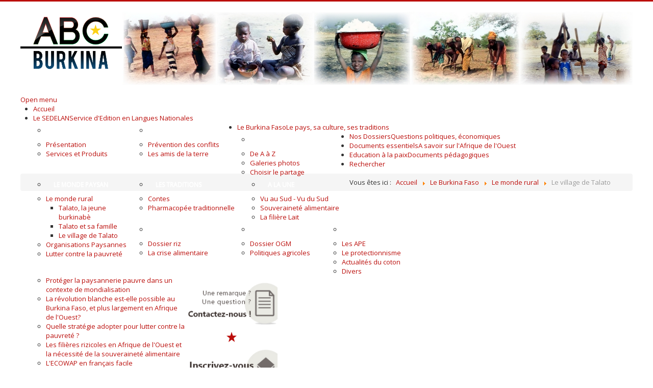

--- FILE ---
content_type: text/html; charset=utf-8
request_url: https://abcburkina.net/fr/le-burkina-faso/le-monde-rural/le-village-de-talato
body_size: 9748
content:
<!DOCTYPE html>
<html xmlns="http://www.w3.org/1999/xhtml" xml:lang="fr-fr" lang="fr-fr" dir="ltr">
<head>
	<meta name="viewport" content="width=device-width, initial-scale=1.0" />
	<base href="https://abcburkina.net/fr/le-burkina-faso/le-monde-rural/le-village-de-talato" />
	<meta http-equiv="content-type" content="text/html; charset=utf-8" />
	<meta name="keywords" content="Burkina, Faso, mondialisation, riz, lait, coton, sedelan, souveraineté alimentaire," />
	<meta name="description" content="Découvrez le Burkina et nos dossiers sur les effets de la mondialisation sur ce pays (entre autres: riz, coton, lait). Découvrez aussi les services offerts par le SEDELAN." />
	<meta name="generator" content="Joomla! - Open Source Content Management - Version 3.10.11" />
	<title>abcBurkina - Le village de Talato</title>
	<link href="/templates/abcburkina-j3/favicon.ico" rel="shortcut icon" type="image/vnd.microsoft.icon" />
	<link href="/templates/abcburkina-j3/css/template.css" rel="stylesheet" type="text/css" />
	<link href="/templates/abcburkina-j3/css/custom.css" rel="stylesheet" type="text/css" />
	<link href="/media/system/css/modal.css?50d3af8ec1fcf07da4d90dd7b1c1d628" rel="stylesheet" type="text/css" />
	<link href="/media/mod_falang/css/template.css" rel="stylesheet" type="text/css" />
	<link href="https://abcburkina.net/media/com_acymailing/css/module_default.css?v=1668764824" rel="stylesheet" type="text/css" />
	<link href="/modules/mod_maximenuck/themes/custom/css/maximenuck_maximenuck132.css" rel="stylesheet" type="text/css" />
	<script type="application/json" class="joomla-script-options new">{"csrf.token":"cd45477879959108734387b51851fca1","system.paths":{"root":"","base":""}}</script>
	<script src="/media/jui/js/jquery.min.js?50d3af8ec1fcf07da4d90dd7b1c1d628" type="text/javascript"></script>
	<script src="/media/jui/js/jquery-noconflict.js?50d3af8ec1fcf07da4d90dd7b1c1d628" type="text/javascript"></script>
	<script src="/media/jui/js/jquery-migrate.min.js?50d3af8ec1fcf07da4d90dd7b1c1d628" type="text/javascript"></script>
	<script src="/media/system/js/caption.js?50d3af8ec1fcf07da4d90dd7b1c1d628" type="text/javascript"></script>
	<script src="/media/jui/js/bootstrap.min.js?50d3af8ec1fcf07da4d90dd7b1c1d628" type="text/javascript"></script>
	<script src="/templates/abcburkina-j3/js/template.js" type="text/javascript"></script>
	<script src="/media/system/js/mootools-core.js?50d3af8ec1fcf07da4d90dd7b1c1d628" type="text/javascript"></script>
	<script src="/media/system/js/core.js?50d3af8ec1fcf07da4d90dd7b1c1d628" type="text/javascript"></script>
	<script src="/media/system/js/mootools-more.js?50d3af8ec1fcf07da4d90dd7b1c1d628" type="text/javascript"></script>
	<script src="/media/system/js/modal.js?50d3af8ec1fcf07da4d90dd7b1c1d628" type="text/javascript"></script>
	<script src="https://abcburkina.net/media/com_acymailing/js/acymailing_module.js?v=5104" type="text/javascript" async="async"></script>
	<script src="/modules/mod_maximenuck/assets/maximenuck.min.js" type="text/javascript"></script>
	<script type="text/javascript">
jQuery(window).on('load',  function() {
				new JCaption('img.caption');
			});
		jQuery(function($) {
			SqueezeBox.initialize({});
			initSqueezeBox();
			$(document).on('subform-row-add', initSqueezeBox);

			function initSqueezeBox(event, container)
			{
				SqueezeBox.assign($(container || document).find('a.modal').get(), {
					parse: 'rel'
				});
			}
		});

		window.jModalClose = function () {
			SqueezeBox.close();
		};

		// Add extra modal close functionality for tinyMCE-based editors
		document.onreadystatechange = function () {
			if (document.readyState == 'interactive' && typeof tinyMCE != 'undefined' && tinyMCE)
			{
				if (typeof window.jModalClose_no_tinyMCE === 'undefined')
				{
					window.jModalClose_no_tinyMCE = typeof(jModalClose) == 'function'  ?  jModalClose  :  false;

					jModalClose = function () {
						if (window.jModalClose_no_tinyMCE) window.jModalClose_no_tinyMCE.apply(this, arguments);
						tinyMCE.activeEditor.windowManager.close();
					};
				}

				if (typeof window.SqueezeBoxClose_no_tinyMCE === 'undefined')
				{
					if (typeof(SqueezeBox) == 'undefined')  SqueezeBox = {};
					window.SqueezeBoxClose_no_tinyMCE = typeof(SqueezeBox.close) == 'function'  ?  SqueezeBox.close  :  false;

					SqueezeBox.close = function () {
						if (window.SqueezeBoxClose_no_tinyMCE)  window.SqueezeBoxClose_no_tinyMCE.apply(this, arguments);
						tinyMCE.activeEditor.windowManager.close();
					};
				}
			}
		};
			if(typeof acymailingModule == 'undefined'){
				var acymailingModule = [];
			}
			
			acymailingModule['emailRegex'] = /^[a-z0-9!#$%&\'*+\/=?^_`{|}~-]+(?:\.[a-z0-9!#$%&\'*+\/=?^_`{|}~-]+)*\@([a-z0-9-]+\.)+[a-z0-9]{2,10}$/i;

			acymailingModule['NAMECAPTION'] = 'Nom';
			acymailingModule['NAME_MISSING'] = 'Saisissez votre nom.';
			acymailingModule['EMAILCAPTION'] = 'E-mail';
			acymailingModule['VALID_EMAIL'] = 'Saisissez une adresse courriel valide.';
			acymailingModule['ACCEPT_TERMS'] = 'Veuillez accepter les Conditions d\'utilisation';
			acymailingModule['CAPTCHA_MISSING'] = 'Le captcha est invalide, veuillez réessayer';
			acymailingModule['NO_LIST_SELECTED'] = 'Veuillez sélectionner les listes auxquelles vous voulez vous inscrire';
		document.addEventListener("DOMContentLoaded", function(){
				var acytogglemodule = document.getElementById('acymailing_togglemodule_formAcymailing62231');
				var module = document.getElementById('acymailing_fulldiv_formAcymailing62231');
				module.style.display = 'none';

				acytogglemodule.addEventListener('click', function(){
					module.style.display = '';
					if(acytogglemodule.className.indexOf('acyactive') > -1){
						acytogglemodule.className = 'acymailing_togglemodule';
						module.className = 'slide_close';
					}else{
						acytogglemodule.className = 'acymailing_togglemodule acyactive';
						module.className = 'slide_open';
					}
					
					return false;
				});
			});
		
acymailingModule['excludeValuesformAcymailing62231'] = [];
acymailingModule['excludeValuesformAcymailing62231']['name'] = 'Nom';
acymailingModule['excludeValuesformAcymailing62231']['email'] = 'E-mail';
jQuery(document).ready(function(){new Maximenuck('#maximenuck132', {fxtransition : 'linear',dureeIn : 0,dureeOut : 500,menuID : 'maximenuck132',testoverflow : '0',orientation : 'horizontal',behavior : 'mouseover',opentype : 'open',fxdirection : 'normal',directionoffset1 : '30',directionoffset2 : '30',showactivesubitems : '0',ismobile : 0,menuposition : '0',effecttype : 'dropdown',topfixedeffect : '1',topfixedoffset : '',clickclose : '0',closeclickoutside : '0',fxduration : 500});});
	</script>
	<link rel="alternate" href="https://abcburkina.net/en/le-burkina-faso/le-monde-rural/le-village-de-talato" hreflang="en" />
	<link rel="alternate" href="https://abcburkina.net/fr/le-burkina-faso/le-monde-rural/le-village-de-talato" hreflang="fr" />
	<link rel="alternate" href="https://abcburkina.net/fr/le-burkina-faso/le-monde-rural/le-village-de-talato"  hreflang="x-default" />
	<link rel="alternate" href="https://abcburkina.net/es/le-burkina-faso/le-monde-rural/le-village-de-talato" hreflang="es" />

				<link href='//fonts.googleapis.com/css?family=Open+Sans' rel='stylesheet' type='text/css' />
		<style type="text/css">
			h1,h2,h3,h4,h5,h6,.site-title{
				font-family: 'Open Sans', sans-serif;
			}
		</style>
				<style type="text/css">
		body.site
		{
			border-top: 3px solid #bb0e0b;
			background-color: #f4f6f7		}
		a
		{
			color: #bb0e0b;
		}
		.navbar-inner, .nav-list > .active > a, .nav-list > .active > a:hover, .dropdown-menu li > a:hover, .dropdown-menu .active > a, .dropdown-menu .active > a:hover, .nav-pills > .active > a, .nav-pills > .active > a:hover,
		.btn-primary
		{
			background: #bb0e0b;
		}
		.navbar-inner
		{
			-moz-box-shadow: 0 1px 3px rgba(0, 0, 0, .25), inset 0 -1px 0 rgba(0, 0, 0, .1), inset 0 30px 10px rgba(0, 0, 0, .2);
			-webkit-box-shadow: 0 1px 3px rgba(0, 0, 0, .25), inset 0 -1px 0 rgba(0, 0, 0, .1), inset 0 30px 10px rgba(0, 0, 0, .2);
			box-shadow: 0 1px 3px rgba(0, 0, 0, .25), inset 0 -1px 0 rgba(0, 0, 0, .1), inset 0 30px 10px rgba(0, 0, 0, .2);
		}
	</style>
		<!--[if lt IE 9]>
		<script src="/media/jui/js/html5.js"></script>
	<![endif]-->



<script>
  (function(i,s,o,g,r,a,m){i['GoogleAnalyticsObject']=r;i[r]=i[r]||function(){
  (i[r].q=i[r].q||[]).push(arguments)},i[r].l=1*new Date();a=s.createElement(o),
  m=s.getElementsByTagName(o)[0];a.async=1;a.src=g;m.parentNode.insertBefore(a,m)
  })(window,document,'script','//www.google-analytics.com/analytics.js','ga');

  ga('create', 'UA-60148291-1', 'auto');
  ga('send', 'pageview');

</script>
<!-- Universal Google Analytics Plugin by PB Web Development -->


</head>

<body class="site com_content view-article no-layout no-task itemid-327 fluid">

	<!-- Body -->
	<div class="body">
		<div class="container-fluid">
			<!-- Header -->
			<header class="header" role="banner">
				<div class="header-inner clearfix">
					<a class="brand pull-left" href="/">
						<img src="https://abcburkina.net/images/ABC_Burkina_small_small.png" alt="abcBurkina" />											</a>
					<div class="header-search pull-right">
						

<div class="custom"  >
	<p><img src="/images/menus/banniere.jpg" alt="abc_banniere" width="1000" height="144" style="display: block; margin-left: auto; margin-right: auto;" /></p></div>

					</div>
				</div>
			</header>
								<div class="moduletable">
						<!-- debut Maximenu CK -->
	<div class="maximenuckh ltr" id="maximenuck132" style="z-index:10;">
			<label for="maximenuck132-maximenumobiletogglerck" class="maximenumobiletogglericonck" style="display:none;">&#x2261;</label><a href="#" class="maximenuck-toggler-anchor" aria-label="Open menu" >Open menu</a><input id="maximenuck132-maximenumobiletogglerck" class="maximenumobiletogglerck" type="checkbox" style="display:none;"/>			<ul class=" maximenuck">
				<li data-level="1" class="maximenuck item17 first level1 " style="z-index : 12000;" ><a  data-hover="Accueil" class="maximenuck " href="/fr/"><span class="titreck"  data-hover="Accueil"><span class="titreck-text"><span class="titreck-title">Accueil</span></span></span></a>
		</li><li data-level="1" class="maximenuck item92 parent level1 " style="z-index : 11999;" ><a  data-hover="Le SEDELAN" class="maximenuck " href="#"><span class="titreck"  data-hover="Le SEDELAN"><span class="titreck-text"><span class="titreck-title">Le SEDELAN</span><span class="descck">Service d'Edition en Langues Nationales</span></span></span></a>
	<div class="floatck" style=""><div class="maxidrop-main" style="width:400px;"><div class="maximenuck2 first "  style="width:200px;float:left;">
	<ul class="maximenuck2"><li data-level="2" class="maximenuck headingck item275 first level2 " style="z-index : 11998;" ><span  data-hover="A Koudougou" class="nav-header "><span class="titreck"  data-hover="A Koudougou"><span class="titreck-text"><span class="titreck-title">A Koudougou</span></span></span></span>
		</li><li data-level="2" class="maximenuck item90 level2 " style="z-index : 11997;" ><a  data-hover="Présentation" class="maximenuck " href="/fr/le-sedelan/presentation"><span class="titreck"  data-hover="Présentation"><span class="titreck-text"><span class="titreck-title">Présentation</span></span></span></a>
		</li><li data-level="2" class="maximenuck item48 level2 " style="z-index : 11996;" ><a  data-hover="Services et Produits" class="maximenuck " href="/fr/le-sedelan/services-et-produits"><span class="titreck"  data-hover="Services et Produits"><span class="titreck-text"><span class="titreck-title">Services et Produits</span></span></span></a>
		</li></ul></div><div class="maximenuck2"  style="width:200px;float:left;"><ul class="maximenuck2"><li data-level="2" class="maximenuck headingck item276 level2 " style="z-index : 11995;" ><span  data-hover="Publications" class="nav-header "><span class="titreck"  data-hover="Publications"><span class="titreck-text"><span class="titreck-title">Publications</span></span></span></span>
		</li><li data-level="2" class="maximenuck item87 level2 " style="z-index : 11994;" ><a  data-hover="Prévention des conflits" class="maximenuck " href="/fr/le-sedelan/prevention-des-conflits"><span class="titreck"  data-hover="Prévention des conflits"><span class="titreck-text"><span class="titreck-title">Prévention des conflits</span></span></span></a>
		</li><li data-level="2" class="maximenuck item68 last level2 " style="z-index : 11993;" ><a  data-hover="Les amis de la terre" class="maximenuck " href="/fr/le-sedelan/les-amis-de-la-terre"><span class="titreck"  data-hover="Les amis de la terre"><span class="titreck-text"><span class="titreck-title">Les amis de la terre</span></span></span></a>
	</li>
	</ul>
	</div></div></div>
	</li><li data-level="1" class="maximenuck item93 active parent level1 " style="z-index : 11992;" ><a  data-hover="Le Burkina Faso" class="maximenuck " href="#"><span class="titreck"  data-hover="Le Burkina Faso"><span class="titreck-text"><span class="titreck-title">Le Burkina Faso</span><span class="descck">Le pays, sa culture, ses traditions</span></span></span></a>
	<div class="floatck" style=""><div class="maxidrop-main" style="width:640px;"><div class="maximenuck2 first "  style="width:220px;float:left;">
	<ul class="maximenuck2"><li data-level="2" class="maximenuck headingck item278 first level2 " style="z-index : 11991;" ><span  data-hover="Pays des hommes intègres" class="nav-header "><span class="titreck"  data-hover="Pays des hommes intègres"><span class="titreck-text"><span class="titreck-title">Pays des hommes intègres</span></span></span></span>
		</li><li data-level="2" class="maximenuck item51 level2 " style="z-index : 11990;" ><a  data-hover="De A à Z" class="maximenuck " href="/fr/le-burkina-faso/de-a-a-z"><span class="titreck"  data-hover="De A à Z"><span class="titreck-text"><span class="titreck-title">De A à Z</span></span></span></a>
		</li><li data-level="2" class="maximenuck item55 level2 " style="z-index : 11989;" ><a  data-hover="Galeries photos" class="maximenuck " href="/fr/le-burkina-faso/galeries-photos"><span class="titreck"  data-hover="Galeries photos"><span class="titreck-text"><span class="titreck-title">Galeries photos</span></span></span></a>
		</li><li data-level="2" class="maximenuck item324 level2 " style="z-index : 11988;" ><a  data-hover="Choisir le partage" class="maximenuck " href="/fr/le-burkina-faso/choisir-le-partage"><span class="titreck"  data-hover="Choisir le partage"><span class="titreck-text"><span class="titreck-title">Choisir le partage</span></span></span></a>
		</li></ul></div><div class="maximenuck2"  style="width:200px;float:left;"><ul class="maximenuck2"><li data-level="2" class="maximenuck headingck item279 level2 " style="z-index : 11987;" ><span  data-hover="Le monde paysan" class="nav-header "><span class="titreck"  data-hover="Le monde paysan"><span class="titreck-text"><span class="titreck-title">Le monde paysan</span></span></span></span>
		</li><li data-level="2" class="maximenuck item65 active parent level2 " style="z-index : 11986;" ><a  data-hover="Le monde rural" class="maximenuck " href="/fr/le-burkina-faso/le-monde-rural"><span class="titreck"  data-hover="Le monde rural"><span class="titreck-text"><span class="titreck-title">Le monde rural</span></span></span></a>
	<div class="floatck" style=""><div class="maxidrop-main" style=""><div class="maximenuck2 first " >
	<ul class="maximenuck2"><li data-level="3" class="maximenuck item325 first level3 " style="z-index : 11985;" ><a  data-hover="Talato, la jeune burkinabè" class="maximenuck " href="/fr/le-burkina-faso/le-monde-rural/talato-la-jeune-burkinabe"><span class="titreck"  data-hover="Talato, la jeune burkinabè"><span class="titreck-text"><span class="titreck-title">Talato, la jeune burkinabè</span></span></span></a>
		</li><li data-level="3" class="maximenuck item326 level3 " style="z-index : 11984;" ><a  data-hover="Talato et sa famille" class="maximenuck " href="/fr/le-burkina-faso/le-monde-rural/talato-et-sa-famille"><span class="titreck"  data-hover="Talato et sa famille"><span class="titreck-text"><span class="titreck-title">Talato et sa famille</span></span></span></a>
		</li><li data-level="3" class="maximenuck item327 current active last level3 " style="z-index : 11983;" ><a  data-hover="Le village de Talato" class="maximenuck " href="/fr/le-burkina-faso/le-monde-rural/le-village-de-talato"><span class="titreck"  data-hover="Le village de Talato"><span class="titreck-text"><span class="titreck-title">Le village de Talato</span></span></span></a>
	</li>
	</ul>
	</div></div></div>
	</li><li data-level="2" class="maximenuck item71 level2 " style="z-index : 11982;" ><a  data-hover="Organisations Paysannes" class="maximenuck " href="/fr/le-burkina-faso/organisations-paysannes"><span class="titreck"  data-hover="Organisations Paysannes"><span class="titreck-text"><span class="titreck-title">Organisations Paysannes</span></span></span></a>
		</li><li data-level="2" class="maximenuck item328 level2 " style="z-index : 11981;" ><a  data-hover="Lutter contre la pauvreté" class="maximenuck " href="/fr/le-burkina-faso/lutter-contre-la-pauvrete"><span class="titreck"  data-hover="Lutter contre la pauvreté"><span class="titreck-text"><span class="titreck-title">Lutter contre la pauvreté</span></span></span></a>
		</li></ul></div><div class="maximenuck2"  style="width:220px;float:left;"><ul class="maximenuck2"><li data-level="2" class="maximenuck headingck item277 level2 " style="z-index : 11980;" ><span  data-hover="Les traditions" class="nav-header "><span class="titreck"  data-hover="Les traditions"><span class="titreck-text"><span class="titreck-title">Les traditions</span></span></span></span>
		</li><li data-level="2" class="maximenuck item49 level2 " style="z-index : 11979;" ><a  data-hover="Contes" class="maximenuck " href="/fr/le-burkina-faso/contes"><span class="titreck"  data-hover="Contes"><span class="titreck-text"><span class="titreck-title">Contes</span></span></span></a>
		</li><li data-level="2" class="maximenuck item104 last level2 " style="z-index : 11978;" ><a  data-hover="Pharmacopée traditionnelle" class="maximenuck " href="/fr/le-burkina-faso/pharmacopee-traditionnelle"><span class="titreck"  data-hover="Pharmacopée traditionnelle"><span class="titreck-text"><span class="titreck-title">Pharmacopée traditionnelle</span></span></span></a>
	</li>
	</ul>
	</div></div></div>
	</li><li data-level="1" class="maximenuck item95 parent level1 " style="z-index : 11977;" ><a  data-hover="Nos Dossiers" class="maximenuck " href="/fr/nos-dossiers"><span class="titreck"  data-hover="Nos Dossiers"><span class="titreck-text"><span class="titreck-title">Nos Dossiers</span><span class="descck">Questions politiques, économiques</span></span></span></a>
	<div class="floatck" style=""><div class="maxidrop-main" style="width:760px;"><div class="maximenuck2 first "  style="width:200px;float:left;">
	<ul class="maximenuck2"><li data-level="2" class="maximenuck headingck item280 first level2 " style="z-index : 11976;" ><span  data-hover="A la une" class="nav-header "><span class="titreck"  data-hover="A la une"><span class="titreck-text"><span class="titreck-title">A la une</span></span></span></span>
		</li><li data-level="2" class="maximenuck item45 level2 " style="z-index : 11975;" ><a  data-hover="Vu au Sud - Vu du Sud" class="maximenuck " href="/fr/nos-dossiers/vu-au-sud-vu-du-sud"><span class="titreck"  data-hover="Vu au Sud - Vu du Sud"><span class="titreck-text"><span class="titreck-title">Vu au Sud - Vu du Sud</span></span></span></a>
		</li><li data-level="2" class="maximenuck item81 level2 " style="z-index : 11974;" ><a  data-hover="Souveraineté alimentaire" class="maximenuck " href="/fr/nos-dossiers/souverainete-alimentaire"><span class="titreck"  data-hover="Souveraineté alimentaire"><span class="titreck-text"><span class="titreck-title">Souveraineté alimentaire</span></span></span></a>
		</li><li data-level="2" class="maximenuck item46 level2 " style="z-index : 11973;" ><a  data-hover="La filière Lait" class="maximenuck " href="/fr/nos-dossiers/la-filiere-lait"><span class="titreck"  data-hover="La filière Lait"><span class="titreck-text"><span class="titreck-title">La filière Lait</span></span></span></a>
		</li></ul></div><div class="maximenuck2"  style="width:200px;float:left;"><ul class="maximenuck2"><li data-level="2" class="maximenuck headingck item260 level2 " style="z-index : 11972;" ><span  data-hover="Alimentaire" class="nav-header "><span class="titreck"  data-hover="Alimentaire"><span class="titreck-text"><span class="titreck-title">Alimentaire</span></span></span></span>
		</li><li data-level="2" class="maximenuck item79 level2 " style="z-index : 11971;" ><a  data-hover="Dossier riz" class="maximenuck " href="/fr/nos-dossiers/dossier-riz"><span class="titreck"  data-hover="Dossier riz"><span class="titreck-text"><span class="titreck-title">Dossier riz</span></span></span></a>
		</li><li data-level="2" class="maximenuck item80 level2 " style="z-index : 11970;" ><a  data-hover="La crise alimentaire" class="maximenuck " href="/fr/nos-dossiers/la-crise-alimentaire"><span class="titreck"  data-hover="La crise alimentaire"><span class="titreck-text"><span class="titreck-title">La crise alimentaire</span></span></span></a>
		</li></ul></div><div class="maximenuck2"  style="width:180px;float:left;"><ul class="maximenuck2"><li data-level="2" class="maximenuck headingck item281 level2 " style="z-index : 11969;" ><span  data-hover="Agriculture" class="nav-header "><span class="titreck"  data-hover="Agriculture"><span class="titreck-text"><span class="titreck-title">Agriculture</span></span></span></span>
		</li><li data-level="2" class="maximenuck item64 level2 " style="z-index : 11968;" ><a  data-hover="Dossier OGM" class="maximenuck " href="/fr/nos-dossiers/dossier-ogm"><span class="titreck"  data-hover="Dossier OGM"><span class="titreck-text"><span class="titreck-title">Dossier OGM</span></span></span></a>
		</li><li data-level="2" class="maximenuck item73 level2 " style="z-index : 11967;" ><a  data-hover="Politiques agricoles" class="maximenuck " href="/fr/nos-dossiers/politiques-agricoles"><span class="titreck"  data-hover="Politiques agricoles"><span class="titreck-text"><span class="titreck-title">Politiques agricoles</span></span></span></a>
		</li></ul></div><div class="maximenuck2"  style="width:180px;float:left;"><ul class="maximenuck2"><li data-level="2" class="maximenuck headingck item282 level2 " style="z-index : 11966;" ><span  data-hover="Economie" class="nav-header "><span class="titreck"  data-hover="Economie"><span class="titreck-text"><span class="titreck-title">Economie</span></span></span></span>
		</li><li data-level="2" class="maximenuck item77 level2 " style="z-index : 11965;" ><a  data-hover="Les APE" class="maximenuck " href="/fr/nos-dossiers/les-ape"><span class="titreck"  data-hover="Les APE"><span class="titreck-text"><span class="titreck-title">Les APE</span></span></span></a>
		</li><li data-level="2" class="maximenuck item110 level2 " style="z-index : 11964;" ><a  data-hover="Le protectionnisme" class="maximenuck " href="/fr/nos-dossiers/le-protectionnisme"><span class="titreck"  data-hover="Le protectionnisme"><span class="titreck-text"><span class="titreck-title">Le protectionnisme</span></span></span></a>
		</li><li data-level="2" class="maximenuck item78 level2 " style="z-index : 11963;" ><a  data-hover="Actualités du coton" class="maximenuck " href="/fr/nos-dossiers/actualites-du-coton"><span class="titreck"  data-hover="Actualités du coton"><span class="titreck-text"><span class="titreck-title">Actualités du coton</span></span></span></a>
		</li><li data-level="2" class="maximenuck item111 last level2 " style="z-index : 11962;" ><a  data-hover="Divers" class="maximenuck " href="/fr/nos-dossiers/divers"><span class="titreck"  data-hover="Divers"><span class="titreck-text"><span class="titreck-title">Divers</span></span></span></a>
	</li>
	</ul>
	</div></div></div>
	</li><li data-level="1" class="maximenuck item94 parent level1 " style="z-index : 11961;" ><a  data-hover="Documents essentiels" class="maximenuck " href="#"><span class="titreck"  data-hover="Documents essentiels"><span class="titreck-text"><span class="titreck-title">Documents essentiels</span><span class="descck">A savoir sur l'Afrique de l'Ouest</span></span></span></a>
	<div class="floatck" style=""><div class="maxidrop-main" style="width:300px;"><div class="maximenuck2 first "  style="width:300px;float:left;">
	<ul class="maximenuck2"><li data-level="2" class="maximenuck item86 first level2 " style="z-index : 11960;" ><a  data-hover="Protéger la paysannerie pauvre dans un contexte de mondialisation" class="maximenuck " href="/fr/documents-essentiels/proteger-la-paysannerie-pauvre-dans-un-contexte-de-mondialisation"><span class="titreck"  data-hover="Protéger la paysannerie pauvre dans un contexte de mondialisation"><span class="titreck-text"><span class="titreck-title">Protéger la paysannerie pauvre dans un contexte de mondialisation</span></span></span></a>
		</li><li data-level="2" class="maximenuck item82 level2 " style="z-index : 11959;" ><a  data-hover="La révolution blanche est-elle possible au Burkina Faso, et plus largement en Afrique de l\'Ouest?" class="maximenuck " href="/fr/documents-essentiels/la-revolution-blanche-est-elle-possible-au-burkina-faso-et-plus-largement-en-afrique-de-louest"><span class="titreck"  data-hover="La révolution blanche est-elle possible au Burkina Faso, et plus largement en Afrique de l\'Ouest?"><span class="titreck-text"><span class="titreck-title">La révolution blanche est-elle possible au Burkina Faso, et plus largement en Afrique de l'Ouest?</span></span></span></a>
		</li><li data-level="2" class="maximenuck item83 level2 " style="z-index : 11958;" ><a  data-hover="Quelle stratégie adopter pour lutter contre la pauvreté ?" class="maximenuck " href="/fr/documents-essentiels/quelle-strategie-adopter-pour-lutter-contre-la-pauvrete"><span class="titreck"  data-hover="Quelle stratégie adopter pour lutter contre la pauvreté ?"><span class="titreck-text"><span class="titreck-title">Quelle stratégie adopter pour lutter contre la pauvreté ?</span></span></span></a>
		</li><li data-level="2" class="maximenuck item84 level2 " style="z-index : 11957;" ><a  data-hover="Les filières rizicoles en Afrique de l\'Ouest et la nécessité de la souveraineté alimentaire" class="maximenuck " href="/fr/documents-essentiels/les-filieres-rizicoles-en-afrique-de-louest-et-la-necessite-de-la-souverainete-alimentaire"><span class="titreck"  data-hover="Les filières rizicoles en Afrique de l\'Ouest et la nécessité de la souveraineté alimentaire"><span class="titreck-text"><span class="titreck-title">Les filières rizicoles en Afrique de l'Ouest et la nécessité de la souveraineté alimentaire</span></span></span></a>
		</li><li data-level="2" class="maximenuck item85 last level2 " style="z-index : 11956;" ><a  data-hover="L\'ECOWAP en français facile" class="maximenuck " href="/fr/documents-essentiels/lecowap-en-francais-facile"><span class="titreck"  data-hover="L\'ECOWAP en français facile"><span class="titreck-text"><span class="titreck-title">L'ECOWAP en français facile</span></span></span></a>
	</li>
	</ul>
	</div></div></div>
	</li><li data-level="1" class="maximenuck item112 level1 " style="z-index : 11955;" ><a  data-hover="Education à la paix" class="maximenuck " href="/fr/education-a-la-paix"><span class="titreck"  data-hover="Education à la paix"><span class="titreck-text"><span class="titreck-title">Education à la paix</span><span class="descck">Documents pédagogiques</span></span></span></a>
		</li><li data-level="1" class="maximenuck item89 last level1 " style="z-index : 11954;" ><a  data-hover="Rechercher" class="maximenuck " href="/fr/rechercher"><span class="titreck"  data-hover="Rechercher"><span class="titreck-text"><span class="titreck-title">Rechercher</span></span></span></a></li>            </ul>
    </div>
    <!-- fin maximenuCK -->
		</div>
			<div class="moduletable">
						<div aria-label="Fil d&#039;ariane" role="navigation">
	<ul itemscope itemtype="https://schema.org/BreadcrumbList" class="breadcrumb">
					<li>
				Vous êtes ici : &#160;
			</li>
		
						<li itemprop="itemListElement" itemscope itemtype="https://schema.org/ListItem">
											<a itemprop="item" href="/fr/" class="pathway"><span itemprop="name">Accueil</span></a>
					
											<span class="divider">
							<img src="/media/system/images/arrow.png" alt="" />						</span>
										<meta itemprop="position" content="1">
				</li>
							<li itemprop="itemListElement" itemscope itemtype="https://schema.org/ListItem">
											<a itemprop="item" href="#" class="pathway"><span itemprop="name">Le Burkina Faso</span></a>
					
											<span class="divider">
							<img src="/media/system/images/arrow.png" alt="" />						</span>
										<meta itemprop="position" content="2">
				</li>
							<li itemprop="itemListElement" itemscope itemtype="https://schema.org/ListItem">
											<a itemprop="item" href="/fr/le-burkina-faso/le-monde-rural" class="pathway"><span itemprop="name">Le monde rural</span></a>
					
											<span class="divider">
							<img src="/media/system/images/arrow.png" alt="" />						</span>
										<meta itemprop="position" content="3">
				</li>
							<li itemprop="itemListElement" itemscope itemtype="https://schema.org/ListItem" class="active">
					<span itemprop="name">
						Le village de Talato					</span>
					<meta itemprop="position" content="4">
				</li>
				</ul>
</div>
		</div>
	
			<div class="row-fluid">
									<!-- Begin Sidebar -->
					<div id="sidebar" class="span2">
						<div class="sidebar-nav">
									<div class="moduletable mod-contact">
						

<div class="custom mod-contact"  >
	<p><a href="/fr/contact" title="Contactez-nous !"><img src="/images/menus/mod-contact_FR.png" alt="Contactez-nous" width="380" height="190" style="display: block; margin-left: auto; margin-right: auto;" /></a></p></div>
		</div>
			<div class="moduletable">
						

<div class="custom"  >
	<p><img style="display: block; margin-left: auto; margin-right: auto;" src="/images/menus/etoile_rouge.png" alt="" /></p></div>
		</div>
			<div class="moduletable">
						<div class="acymailing_module" id="acymailing_module_formAcymailing62231">
		<div class="acymailing_mootoolsbutton" id="acymailing_toggle_formAcymailing62231" >
			<p><a class="acymailing_togglemodule" id="acymailing_togglemodule_formAcymailing62231" href="#subscribe"><img src="/images/menus/mod-newsletter_FR.png" border="0" alt="S'inscrire" /></a></p>
		<div class="acymailing_fulldiv" id="acymailing_fulldiv_formAcymailing62231"  >
		<form id="formAcymailing62231" action="/fr/le-burkina-faso/le-monde-rural/le-village-de-talato" onsubmit="return submitacymailingform('optin','formAcymailing62231')" method="post" name="formAcymailing62231"  >
		<div class="acymailing_module_form" >
						<table class="acymailing_form">
				<tr>
												<td class="acyfield_name acy_requiredField">
								<input id="user_name_formAcymailing62231"  onfocus="if(this.value == 'Nom') this.value = '';" onblur="if(this.value=='') this.value='Nom';" class="inputbox" type="text" name="user[name]" style="width:80%" value="Nom" title="Nom"/>
							</td> </tr><tr>							<td class="acyfield_email acy_requiredField">
								<input id="user_email_formAcymailing62231"  onfocus="if(this.value == 'E-mail') this.value = '';" onblur="if(this.value=='') this.value='E-mail';" class="inputbox" type="text" name="user[email]" style="width:80%" value="E-mail" title="E-mail"/>
							</td> </tr><tr>
					
					<td  class="acysubbuttons">
												<input class="button subbutton btn btn-primary" type="submit" value="S'abonner" name="Submit" onclick="try{ return submitacymailingform('optin','formAcymailing62231'); }catch(err){alert('The form could not be submitted '+err);return false;}"/>
											</td>
				</tr>
			</table>
						<input type="hidden" name="ajax" value="0" />
			<input type="hidden" name="acy_source" value="module_119" />
			<input type="hidden" name="ctrl" value="sub"/>
			<input type="hidden" name="task" value="notask"/>
			<input type="hidden" name="redirect" value="https%3A%2F%2Fabcburkina.net%2Ffr%2Fle-burkina-faso%2Fle-monde-rural%2Fle-village-de-talato"/>
			<input type="hidden" name="redirectunsub" value="https%3A%2F%2Fabcburkina.net%2Ffr%2Fle-burkina-faso%2Fle-monde-rural%2Fle-village-de-talato"/>
			<input type="hidden" name="option" value="com_acymailing"/>
						<input type="hidden" name="hiddenlists" value="1"/>
			<input type="hidden" name="acyformname" value="formAcymailing62231" />
									</div>
		</form>
	</div>
	 </div> </div>

		</div>
			<div class="moduletable">
						

<div class="custom"  >
	<p style="text-align: center;"><strong><img src="/images/menus/etoile_rouge.png" alt="" /> </strong></p></div>
		</div>
	
						</div>
					</div>
					<!-- End Sidebar -->
								<main id="content" role="main" class="span7">
					<!-- Begin Content -->
					
					<div id="system-message-container">
	</div>

					<div class="item-page" itemscope itemtype="https://schema.org/Article">
	<meta itemprop="inLanguage" content="fr-FR" />
	
		
			<div class="page-header">
		<h2 itemprop="headline">
			Visitons son village		</h2>
							</div>
							
<div class="icons">
	
					<div class="btn-group pull-right">
				<button class="btn dropdown-toggle" type="button" id="dropdownMenuButton-391" aria-label="Outils utilisateur"
				data-toggle="dropdown" aria-haspopup="true" aria-expanded="false">
					<span class="icon-cog" aria-hidden="true"></span>
					<span class="caret" aria-hidden="true"></span>
				</button>
								<ul class="dropdown-menu" aria-labelledby="dropdownMenuButton-391">
											<li class="print-icon"> <a href="/fr/le-burkina-faso/le-monde-rural/le-village-de-talato?tmpl=component&amp;print=1" title="Imprimer l'article < Visitons son village >" onclick="window.open(this.href,'win2','status=no,toolbar=no,scrollbars=yes,titlebar=no,menubar=no,resizable=yes,width=640,height=480,directories=no,location=no'); return false;" rel="nofollow">			<span class="icon-print" aria-hidden="true"></span>
		Imprimer	</a> </li>
																<li class="email-icon"> <a href="/fr/component/mailto/?tmpl=component&amp;template=abcburkina-j3&amp;link=bf7000a7549fa1031636606620be6836f4083347" title="Envoyer ce lien à un ami" onclick="window.open(this.href,'win2','width=400,height=550,menubar=yes,resizable=yes'); return false;" rel="nofollow">			<span class="icon-envelope" aria-hidden="true"></span>
		E-mail	</a> </li>
														</ul>
			</div>
		
	</div>
			
		
	
	
		
								<div itemprop="articleBody">
		<p style="margin-top: 9px; margin-bottom: 9px;"><strong><span style="color: #0000ff; font-size: large;"></span></strong></p>
<table>
<tbody>
<tr>
<td>
<p style="margin-top: 3px; margin-bottom: 3px;"><a class="modal" href="/ancien/images/courmosp.jpg"><img style="margin: 10px; float: left;" alt="" src="/ancien/images/courmosp.jpg" height="141" width="200" /></a></p>
<p> </p>
<p>Ces cases rondes, avec un toit en paille sont typiques de l'habitat mossi. C'est que chaque ethnie a sa façon de construire.</p>
<p>Chez les samos, les maisons et les cours sont très proches les unes des autres. Chez les mossi ou les dagara, l'habitat est dispersé, avec des champs autour des maisons.</p>
</td>
</tr>
<tr>
<td>
<p><a class="modal" href="/ancien/grenier1.jpg"><img style="margin: 10px; float: left;" alt="" src="/ancien/grenier1.jpg" height="136" width="200" /></a></p>
<p> </p>
<p>Quand la récolte a été bonne, aussitôt, il faut penser à construire des greniers pour la protéger des animaux.</p>
<p>Dans un bon grenier, le mil peut être conservé plusieurs années.</p>
</td>
</tr>
<tr>
<td><a class="modal" href="/ancien/images/poulets.jpg"><img style="margin: 10px; float: left;" alt="" src="/ancien/images/poulets.jpg" height="133" width="200" /></a><br style="clear: right;" />
<p style="text-align: justify;">Tous les paysans font un petit élevage de volailles : <br /> des poules, comme sur cette photo, mais aussi des pintades.</p>
<p style="text-align: justify;">Beaucoup ont aussi quelques chèvres et moutons.</p>
<p style="text-align: justify;">Les chrétiens font également l'élevage des porcs.</p>
</td>
</tr>
<tr>
<td><a class="modal" href="/ancien/images/constructn.jpg"><img style="margin: 10px; float: left;" alt="" src="/ancien/images/constructn.jpg" height="145" width="200" /></a><br style="clear: right;" />Les villageois construisent eux-mêmes leur maison. Si le village a de l'eau en abondance, ils feront ce travail pendant la saison sèche.
<p>Si non, ils profiteront des premières pluies pour s'y mettre; surtout quand une bonne pluie arrive en avance !</p>
</td>
</tr>
</tbody>
</table> 	</div>

	
							</div>
<div><a title="Faboba : Cr&eacute;ation de composantJoomla" style="font-size: 8px;; visibility: visible;display:inline;" href="http://www.faboba.com" target="_blank">FaLang translation system by Faboba</a></div>
					
					<!-- End Content -->
				</main>
									<div id="aside" class="span3">
						<!-- Begin Right Sidebar -->
								<div class="moduletable">
						

<div class="custom"  >
	<p><img src="/images/menus/etoile_rouge.png" alt="" style="display: block; margin-left: auto; margin-right: auto;" /></p></div>
		</div>
			<div class="moduletable">
						

<div class="custom"  >
	<table>
<tbody style="widht: auto; height: auto;">
<tr>
<td>
<p><a class="modal" href="/images/menus/mod-falang_h95.png"><img src="/images/menus/mod-falang_h95.png" alt="" /></a></p>
</td>
<td style="text-align: center;">		<div class="moduletable falang">
						


<div class="mod-languages falang ">

    


<ul class="lang-block">
    
        
        <!-- >>> [FREE] >>> -->
                    <li class="" dir="ltr">
                                    <a href="/en/le-burkina-faso/le-monde-rural/le-village-de-talato">
                                                    <a class="modal" href="/media/mod_falang/images/en.gif"><img src="/media/mod_falang/images/en.gif" alt="English (UK)" title="English (UK)" /></a>                                                                            English (UK)                                            </a>
                            </li>
                <!-- <<< [FREE] <<< -->
    
        
        <!-- >>> [FREE] >>> -->
                <!-- <<< [FREE] <<< -->
    
        
        <!-- >>> [FREE] >>> -->
                    <li class="" dir="ltr">
                                    <a href="/es/le-burkina-faso/le-monde-rural/le-village-de-talato">
                                                    <a class="modal" href="/media/mod_falang/images/es.gif"><img src="/media/mod_falang/images/es.gif" alt="Español (ES)" title="Español (ES)" /></a>                                                                            Español (ES)                                            </a>
                            </li>
                <!-- <<< [FREE] <<< -->
    </ul>

</div>
		</div>
	</td>
</tr>
</tbody>
</table></div>
		</div>
			<div class="moduletable">
						

<div class="custom"  >
	<p><img src="/images/menus/etoile_rouge.png" alt="" style="display: block; margin-left: auto; margin-right: auto;" /></p></div>
		</div>
			<div class="moduletable mostread-entete">
						

<div class="custom mostread-entete"  >
	<p><a class="modal" href="/images/menus/mod-mostread_FR.png"><img src="/images/menus/mod-mostread_FR.png" alt="" width="450" height="190" /></a></p>
<p>		<div class="moduletable">
						<ul class="mostread mod-list">
	<li itemscope itemtype="https://schema.org/Article">
		<a href="/fr/le-burkina-faso/pharmacopee-traditionnelle" itemprop="url">
			<span itemprop="name">
				Pharmacopée traditionelle			</span>
		</a>
	</li>
	<li itemscope itemtype="https://schema.org/Article">
		<a href="/fr/le-burkina-faso/de-a-a-z/402-spiruline" itemprop="url">
			<span itemprop="name">
				Spiruline			</span>
		</a>
	</li>
	<li itemscope itemtype="https://schema.org/Article">
		<a href="/fr/nos-dossiers/vu-au-sud-vu-du-sud/45-34-lagriculture-a-le-droit-d-etre-protegee" itemprop="url">
			<span itemprop="name">
				34) L'agriculture a le droit d'être protégée			</span>
		</a>
	</li>
	<li itemscope itemtype="https://schema.org/Article">
		<a href="/fr/nos-dossiers/souverainete-alimentaire/359-la-souverainete-alimentaire-selon-le-mouvement-via-campesina" itemprop="url">
			<span itemprop="name">
				La souveraineté alimentaire selon le mouvement Via Campesina			</span>
		</a>
	</li>
	<li itemscope itemtype="https://schema.org/Article">
		<a href="/fr/nos-dossiers/vu-au-sud-vu-du-sud/13-2-de-la-riziere-de-bama-au-marche-de-bobo-dioulasso" itemprop="url">
			<span itemprop="name">
				2) De la rizière de Bama au marché de Bobo-Dioulasso			</span>
		</a>
	</li>
	<li itemscope itemtype="https://schema.org/Article">
		<a href="/fr/le-sedelan/services-et-produits/377-les-outils-d-edition-en-langue-nationale-du-burkina-faso" itemprop="url">
			<span itemprop="name">
				Les outils d'édition en langue nationale du Burkina Faso			</span>
		</a>
	</li>
	<li itemscope itemtype="https://schema.org/Article">
		<a href="/fr/le-burkina-faso/le-monde-rural" itemprop="url">
			<span itemprop="name">
				A la découverte du monde rural au Burkina Faso			</span>
		</a>
	</li>
	<li itemscope itemtype="https://schema.org/Article">
		<a href="/fr/le-sedelan/presentation" itemprop="url">
			<span itemprop="name">
				Présentation du SEDELAN			</span>
		</a>
	</li>
	<li itemscope itemtype="https://schema.org/Article">
		<a href="/fr/nos-dossiers/souverainete-alimentaire/674-liste-des-abc-au-sujet-de-la-souverainete-alimentaire" itemprop="url">
			<span itemprop="name">
				Liste des ABC au sujet de la souveraineté alimentaire			</span>
		</a>
	</li>
	<li itemscope itemtype="https://schema.org/Article">
		<a href="/fr/nos-dossiers/dossier-riz/666-liste-des-abc-au-sujet-du-riz-en-afrique-de-l-ouest" itemprop="url">
			<span itemprop="name">
				Liste des ABC au sujet du riz en Afrique de l'Ouest			</span>
		</a>
	</li>
</ul>
		</div>
	</p></div>
		</div>
	
						<!-- End Right Sidebar -->
					</div>
							</div>
		</div>
	</div>
	<!-- Footer -->
	<footer class="footer" role="contentinfo">
		<div class="container-fluid">
			<hr />
			
			<p class="text-center">
				&copy; Service d'Edition en Langues Nationales<br />Koudougou, Burkina Faso <br />
			</p>
		</div>
	</footer>
	
</body>
</html>
